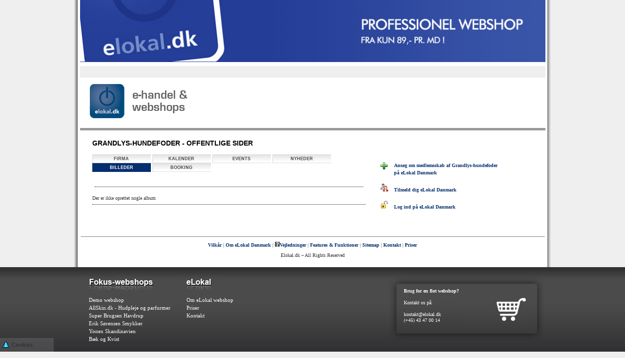

--- FILE ---
content_type: text/html; charset=utf-8
request_url: https://elokal.dk/wwwPublic/Club/Pictures/Default.aspx?clubid=5866
body_size: 33467
content:


<!DOCTYPE html PUBLIC "-//W3C//DTD XHTML 1.0 Transitional//EN" "http://www.w3.org/TR/xhtml1/DTD/xhtml1-transitional.dtd">
<html xmlns="http://www.w3.org/1999/xhtml">
<head id="ctl00_Header"><title>
	Grandlys-hundefoder - eLokal Danmark - OFFENTLIGE SIDER
</title><meta name="Generator" content="ClubPeople.Com" /><meta http-equiv="X-UA-Compatible" content="IE=10" /><meta http-equiv="Content-Type" content="text/html; charset=iso-8859-1" />
    <script src="/Scripts/clubpeople.js?v=2" type="text/javascript"></script>
    <script type="text/javascript" src="/Scripts/HelpText.js"></script>
    <script src="/Scripts/LeftMenu.js" type="text/javascript"></script>
    <meta name="robots" content="index, follow" />
<meta name="publisher" content="eLokal.dk" />
<meta name="description" content="eLokal - Professionel webshop fra kr. 89,- pr. md." />
<meta name="keywords" content="webshops, webshop, online webshop, online butik, webshop, webbutik, netbutik, webshop system, web butik, start webshop, e butik, webshop løsning, egen webshop, net butik, hurtig webshop, webshop program, webshop cms, køb webshop, professionel webshop" />
<meta name="copyright" content="Copyright ?, 2010 eLokal" />
<meta name="page-topic" content="webshops, webshop, online webshop, online butik, webshop, webbutik, netbutik, webshop system, web butik, start webshop, e butik, webshop løsning, egen webshop, net butik, hurtig webshop, webshop program, webshop cms, køb webshop, professionel webshop" />
<meta name="page-type" content="webshops, webshop, online webshop, online butik, webshop, webbutik, netbutik, webshop system, web butik, start webshop, e butik, webshop løsning, egen webshop, net butik, hurtig webshop, webshop program, webshop cms, køb webshop, professionel webshop" />
<meta name="SKYPE_TOOLBAR" content="SKYPE_TOOLBAR_PARSER_COMPATIBLE" />
<meta name="RATING" content="GENERAL" />

<meta name="google-site-verification" content="f3BKBWo_vybX50dV7WxdM37-MjoNk27Htr5zkXjCiyA" />
<link href="/Portals/eLokal/elokal.css" rel="stylesheet" type="text/css" />

<script async src="https://pagead2.googlesyndication.com/pagead/js/adsbygoogle.js"></script>
<script>
     (adsbygoogle = window.adsbygoogle || []).push({
          google_ad_client: "ca-pub-7085865956449441",
          enable_page_level_ads: true
     });
</script>
<link href="/wwwPublic/Club/styles.css" rel="stylesheet" type="text/css" />
<link href="AlbumList.css" rel="stylesheet" type="text/css" />
</head>
<body>
    <form name="aspnetForm" method="post" action="./Default.aspx?clubid=5866" id="aspnetForm">
<div>
<input type="hidden" name="ActualSessionPageID" id="ActualSessionPageID" value="" />
<input type="hidden" name="ctl00_ToolkitScriptManager1_HiddenField" id="ctl00_ToolkitScriptManager1_HiddenField" value="" />
<input type="hidden" name="__EVENTTARGET" id="__EVENTTARGET" value="" />
<input type="hidden" name="__EVENTARGUMENT" id="__EVENTARGUMENT" value="" />
<input type="hidden" name="__VIEWSTATEFIELDCOUNT" id="__VIEWSTATEFIELDCOUNT" value="2" />
<input type="hidden" name="__VIEWSTATE" id="__VIEWSTATE" value="/[base64]/[base64]/[base64]/[base64]/[base64]/[base64]/VHJhY2tJRD00MDkfCwICZGQCBg9kFgICAQ8WAh8MBRJBZERhdGFiYXNlTGluZUxpc3QWAgIBDw8WCB8DBRxBbGFybXN5c3RlbSB1ZGVuIGFib25uZW1lbnQgHwoFEkFkRGF0YWJhc2VMaW5lTGlzdB8JBR4vQWREYXRhYmFzZS9UcmFjay8/[base64]" />
<input type="hidden" name="__VIEWSTATE1" id="__VIEWSTATE1" value="MDAkTXVsdGlWaWV3TG9naW4PD2RmZBPiEmagTAlyNpOll44h6F69VTUW" />
</div>

<script type="text/javascript">
//<![CDATA[
var theForm = document.forms['aspnetForm'];
if (!theForm) {
    theForm = document.aspnetForm;
}
function __doPostBack(eventTarget, eventArgument) {
    if (!theForm.onsubmit || (theForm.onsubmit() != false)) {
        theForm.__EVENTTARGET.value = eventTarget;
        theForm.__EVENTARGUMENT.value = eventArgument;
        theForm.submit();
    }
}
//]]>
</script>


<script src="/WebResource.axd?d=511fvNyMrOe-i5YYZiiv_b9CErKKJE0NMl5mrMv23eYjNc7gnudt5jLX_b4AItOAZu7s_QeWBYRwIvqR6Uzjil_Mwsw1&amp;t=638901843720898773" type="text/javascript"></script>


<script src="/MasterPage/MasterPageScript.aspx" type="text/javascript"></script>
<script src="/ScriptResource.axd?d=rNJl-2P05icAvdVDr4JYkS9ZCeMr3mVkTihEUlmrdVBzEQIzAHRlm_szvIpgDI6FGi9BrrKNFdKPRbBaOEe2q2HTGPeaoAgY4CjGSnJcdXm4PwoDC7lTn2VOUq0asYIPiMrp3Q2&amp;t=ffffffffec54f2d7" type="text/javascript"></script>
<script src="/ScriptResource.axd?d=Zla5mgB5Mph_4Jy-7vx-jJke-g14RaQ9quVC2G6hk0CL3ChCspGwj6dYo7yde6dkmv75doFYaOhwpoHM_PAvbBpoJAEuziVPzKVR7cfkQrQVc1YGINvJ9LaCnv-TYdi1rFVZZA2&amp;t=ffffffffec54f2d7" type="text/javascript"></script>
<div>

	<input type="hidden" name="__VIEWSTATEGENERATOR" id="__VIEWSTATEGENERATOR" value="E751A463" />
</div>
    <script type="text/javascript">
//<![CDATA[
Sys.WebForms.PageRequestManager._initialize('ctl00$ToolkitScriptManager1', 'aspnetForm', ['tctl00$DeleteConfirmPopup1$UpdatePanelDeleteConfirmPopup',''], [], [], 90, 'ctl00');
//]]>
</script>


    
            <script type="text/javascript" src="/scripts/selectusers.js"></script>
        
            <script type="text/javascript" src="/scripts/clubpeople.js?v=2"></script>
        
            <script type="text/javascript" src="/scripts/selectusers.js?v=2"></script>
        
            <script type="text/javascript" src="../../../scripts/userprofilepopup.js"></script>
        
    
            <link type="text/css" rel="Stylesheet" href="/info/advertise/sponsorlink/sponsorlink.css" />
        
            <link type="text/css" rel="Stylesheet" href="../../../components/htmltextbox.css" />
        
            <link type="text/css" rel="Stylesheet" href="/components/selectusersstyles.aspx" />
        
            <link type="text/css" rel="Stylesheet" href="/components/selectusersstyles.aspx?v=2" />
        
            <link type="text/css" rel="Stylesheet" href="../../../components/userlinkandprofile.css" />
        

    <div class="wrapper wrapperFrameNoAds">
    <div id="ctl00_PanelWrapper" class="wrapper">
	
        
        <input type="hidden" name="ctl00$HFShowAd" id="ctl00_HFShowAd" value="true" />
        <div class="top_ad">
            <div style="height:5px;margin-left: 28px;">

<a href="http://shop.elokal.dk" target=_blank><img src="/Portals/eLokal/images/top-banner.jpg" width="953px"/></a>

</div>
            
        </div>
        <div id="ctl00_PanelHeader" class="header">
		
        
            
          
            
            
              <div class="topmenubar">
              <div class="topMenuLeft">
                <span id="ctl00_LabelUserName" class="loginname"></span>
                &nbsp;&nbsp; 
            
            </div>
            <div class="topmenu">
                
            </div>
            </div>
            
            <br />
            <br />
            

    
    
    <div class="eLokalLogo"><a href="/User/Home/"><img src="/Portals/eLokal/Images/logo_elokal.jpg" /></a></div>





    <div class="LokalavisenLogo">

    <iframe src="//www.facebook.com/plugins/like.php?href=http%3A%2F%2Felokal.dk&amp;width&amp;layout=button&amp;action=like&amp;show_faces=false&amp;share=true&amp;height=35" scrolling="no" frameborder="0" style="border:none; overflow:hidden; height:35px;" allowTransparency="true"></iframe>

    </div>
    
    
    
    
    
    
        
    <div style="clear:both; float:right; margin-right:15px; margin-top:10px";>
    
    
   
    </div>   
    
    
    <div style="clear:both"></div>
    
    <hr style="color:#999999;background-color:#999999;height:5px;border:none;" /> 
	

    <style type="text/css">
a.link{ position:fixed; width: 100px; background:url(/images/cookies/transparent.png) repeat 0 0;  padding:5px; bottom:0; left:0; color:#333; font-family:Verdana, Arial, Helvetica, sans-serif; font-size:11px; line-height:18px; text-decoration:none; }
a.link img{ float:left; padding-right:5px;}
.transperent-bg{ width:100%; height:100%; position:fixed; z-index:99999; background:url(/images/cookies/popup-transparent.png) repeat 0 0; left:0; top:0;}
.popup{ background:#fff; border-radius:8px; padding:15px; width:450px; height:420px; margin: 80px auto;}
.close{ float:right; width:32px;}
.tabs-box-main{width:100%; float:left; padding:0px; background:url(/images/cookies/gray-dot-bg.png) repeat-x 0 bottom; height:30px;}
.tabs-box-main h2{ margin:10px 0 5px 0; border:0px;}
.tabs-box-main p{margin:0 0 5px 0;}
.main-tabs-row{width:420px; float:left;border:1px solid #ccc;border-top:0;height:325px; padding:0px 15px;  overflow-y:auto; overflow-x:hidden; background:#eee;}
a.active-main{border:1px #ccc solid; padding:5px 15px 0 15px; height:23px; float:left; display:block; margin:0 10px 0 0px; border-bottom:1px #eee solid; font-size:12px; color:#000; border-radius:8px 8px 0 0 ; font-weight:bold; background:#eee; text-decoration:none;}
a.inactive-main{border:1px #ccc solid; padding:1px 15px 0 15px; height:22px; float:left; display:block; margin:5px 10px 0 0px; border-bottom:0px; font-size:12px; line-height:22px; color:#444; font-weight:bold; background:#fff;text-decoration:none;border-radius:8px 8px 0 0 ;}
.full-tabs-row{width:100%; float:left; margin:0px; padding:0px;}
.results-block{width:450px;   padding:0px; float:left; margin-top:10px;}
</style>
<script type="text/javascript">
function popupopen(id)
{
	document.getElementById('OpenPopup').style.display = ""	
}
function popupclose(id)
{
	document.getElementById('OpenPopup').style.display = "none"	
}
function main(obj) {
    var td = document.getElementById("mainmenu").getElementsByTagName("a");
    for (var i = 0; i < td.length; i++) {
        var id = td[i].id;
        id = id.replace("td", "tbl");
        if (td[i].id == obj.id) {
            td[i].className = "active-main";
            document.getElementById(id).style.display = ""; //active
        }
        else {
            td[i].className = "inactive-main";
            document.getElementById(id).style.display = "none"; //inactive
        }
    }
}
</script>
 <a class="link" onclick="popupopen()" title="Cookie info" href="#"><img src="/images/cookies/cookie-dark.png" />Cookies</a>
<div id="OpenPopup" style="display:none;" class="transperent-bg">
<div class="popup">
<h1 style=" width:800px;padding:0px; border:0px; margin:0px; float:left;">Cookies</h1>
<a class="close" onclick="popupclose()" title="luk" href="#"><img src="/images/cookies/close-button.png" /></a>
<div class="results-block">
<div id="mainmenu" class="tabs-box-main">
<a title="Information" id="td11" onclick="main(this);" href="#" class="active-main">Information</a>
                            
                </div>
          <div class="main-tabs-row">
               <div id="tbl11" class="full-tabs-row">
<br><h1> Information om cookies</h1></br>
<h2>Vi bruger cookies af hensyn til dig.</h2>
 <p>Cookies er små tekstfiler, som anvendes på denne hjemmeside til at få den til at fungere bedst muligt og til at indsamle statistik over hvordan sidens indhold benyttes af dig og andre besøgende.
.</p></br>
<h1> Cookies på denne hjemmeside </h1>			  
 <h2>1. Funktionelle cookies</h2>
<p>Funktionelle cookies sættes for at få hjemmesiden til at fungere, så den bliver god for dig at bruge. De funktionelle cookies opdeles i to kategorier:<br><br>
De nødvendige cookies bruges til at få en hjemmeside til at fungere, for eksempel ved at huske hvad du har i indkøbskurven, hvor langt du er nået med at udfylde en formular, huske adgangskode ved login eller lignende.<br><br>
Cookies til ekstra funktion og brugervenlighed bruges bl.a. til at gøre det muligt for en hjemmeside at huske de valg, du har taget herunder dine indtastede præferencer såsom sprog, region eller lignende. De funktionelle cookies er også dem der sættes for at du kan dele indhold på tværs af hjemmesider, fx på Facebook eller lignende.  
</p>
<h2>2. Webanalyse og optimering</h2>
<p>Vi bruger cookies til webanalyse. Disse cookies bruges til at samle statistik om, hvordan de besøgende bruger hjemmesiden. Ved at kigge på hvor de besøgende kommer fra, hvilke sider de ser og hvordan de bruger hjemmesidens indhold og funktioner, kan vi forbedre hjemmesiden derefter. Informationen der samles, bruges anonymt og som et værktøj for webteamet.</p>
<h2>3. Målrettet markedsføring og profilering</h2>
<p> Disse cookies kan bruges til udveksling af brugeroplysninger på tværs af hjemmesider/tjenester og oplysningerne kan tilfalde forskellige tredjeparter. Dermed kan tredjeparter bruge cookies til at profilere i bred forstand.</p>
<h2>Fravalg af cookies</h2>
<p>Hvis du nu eller i fremtiden ønsker at fravælge cookies, kan du gøre dette via dine browser indstillinger. Du kan blokere for cookies fra denne og andre hjemmesider ved at tilføje domænet under Internetindstillinger i din browser.
<a target="_blank" title="Læse mere om hvordan du fravælger cookies via din browser på; minecookies.org" href="https://minecookies.org/cookiehandtering">Læse mere om hvordan du fravælger cookies via din browser på minecookies.org</a></p>	
<h2>Hvad sker der, hvis jeg fravælger cookies?</h2>
<p>Hvis du fravælger cookies vha. dine browserindstillinger, vil dine bevægelser på hjemmesiden ikke blive registreret, når du klikker rundt. Du skal dog være opmærksom på, at ved at fravælge cookies vil du også automatisk fravælge en del af mange hjemmesiders funktionalitet og de vil derfor ikke fungere korrekt.</p>
<h2>Hvorfor fortæller vi dig om cookies?</h2>
<p>Vi informerer om cookies, fordi vi ligesom alle andre danske websites er forpligtet til at informere om dem i henhold til  
<a target="_blank" title="Bekendtgørelse om krav til information og samtykke ved lagring af og adgang til oplysninger i slutbrugeres terminaludstyr." href="https://www.retsinformation.dk/Forms/R0710.aspx?id=139279">”Bekendtgørelse om krav til information og samtykke ved lagring af og adgang til oplysninger i slutbrugeres terminaludstyr”</a></p> </div> </div> </div> </div> </div>
        
	</div>
        
      <div id="ctl00_pageBody" class="pageBody">
        
        
        <div id="ctl00_PanelBody1_space" class="body1_space">
		
        
	</div>
        <div id="ctl00_PanelBody2" class="body2wide">
		
            
            <div id="ctl00_UpdateProgress1" style="display:none;">
			
                    <div class="progress_popup">
                        <div class="progress_popup_div">
                            <img id="ctl00_ImageWait" src="../../../Images/Wait.gif" style="border-width:0px;" />
                        </div>
                    </div>
                
		</div>
            
            
                <h1>
                    Grandlys-hundefoder - OFFENTLIGE SIDER</h1>
            
            

  <div class="publicclubouter">
      <div class="publicclubinner" >
       
       
          
<br />
  <div id="ctl00_ContentPlaceHolder1_PageTop1_divClub" class="smallTab">
      <a id="ctl00_ContentPlaceHolder1_PageTop1_HyperLinkClub" href="/Public/Club/Grandlys-hundefoder/5866.aspx">Firma</a>
   </div>
          <div id="ctl00_ContentPlaceHolder1_PageTop1_divCalender" class="smallTab">
         <a id="ctl00_ContentPlaceHolder1_PageTop1_HyperLinkCalendar" href="/wwwPublic/Club/Calendar/Default.aspx?clubid=5866">Kalender</a>
   </div>
    <div id="ctl00_ContentPlaceHolder1_PageTop1_divEvents" class="smallTab">
         <a id="ctl00_ContentPlaceHolder1_PageTop1_HyperLinkEvents" href="/Public/Club/events/Grandlys-hundefoder/5866.aspx">Events</a>
   </div>
       <div id="ctl00_ContentPlaceHolder1_PageTop1_divNews" class="smallTab">
         <a id="ctl00_ContentPlaceHolder1_PageTop1_HyperLinkNews" href="/Public/Club/News/Grandlys-hundefoder/5866.aspx">Nyheder</a>
   </div>
   
   <div id="ctl00_ContentPlaceHolder1_PageTop1_divPictureAlbum" class="smallTabSelected">
         <a id="ctl00_ContentPlaceHolder1_PageTop1_HyperLinkPictureAlbum" href="/wwwPublic/Club/Pictures/Default.aspx?clubid=5866">Billeder</a>
   </div>
   <div id="ctl00_ContentPlaceHolder1_PageTop1_divBooking" class="smallTab">
         <a id="ctl00_ContentPlaceHolder1_PageTop1_HyperLinkBooking" href="/Public/Club/Booking/Grandlys-hundefoder/5866.aspx">Booking</a>
   </div>
   
    
    
   <div style="clear:both;"></div>
   
             <div style="clear:both;"></div>
             
<link href="/Clubs/ClubPictures/Pictures.css" rel="stylesheet" type="text/css" />

<div class="DivAlbumListContainer">
    <div class="DivAlbumListMenu">
        
        <span>            
            &nbsp;
            &nbsp;&nbsp;&nbsp;&nbsp;&nbsp; &nbsp; </span><hr />
    </div>
    <div class="DivAlbumList">
    <span id="ctl00_ContentPlaceHolder1_AlbumList1_lbNoAlbum">Der er ikke oprettet nogle album</span></div></div><div style="clear:both;"></div>
<div>
    <hr id="ctl00_ContentPlaceHolder1_AlbumList1_hrLine"></hr>
    <span class="newsNavigator">
        </span></div>
             <br />
        
        
          
          
<br />
<br />
<br />

      </div>
      <div style="float: right;" >
      





<br />
<div style="width:300px; float: left; ">

 <div class="Public_RightAd_1>
 <!-- Adform Direct Integrations -->
<!-- Tag for PanelRight A placement -->
<!-- Please refer to manual if you want to modify this tag -->

<script type="text/javascript" src="http://adx.adform.net/adx/?mid=75032"></script>
</div>
<br />
<a id="ctl00_ContentPlaceHolder1_PanelRight1_HyperLinkClubMembership" href="/User/NewUser/?applymemberclubid=5866">
<div style=" display:block; float: left; cursor:pointer; ">
<img src="/Images/Add16.png" alt="" />
&nbsp; &nbsp; 
</div>
<div style=" display:block; width: 250px;cursor:pointer; " >
    Ansøg om medlemsskab af Grandlys-hundefoder på eLokal Danmark
    </div>
    <br />
</a>
<a id="ctl00_ContentPlaceHolder1_PanelRight1_HyperLink2" href="\default.aspx">
<img src="/Images/applyformembership.gif" alt="" />&nbsp;  &nbsp; 
    Tilmeld dig eLokal Danmark
    <br /><br />
</a>
<a id="ctl00_ContentPlaceHolder1_PanelRight1_HyperLink3" href="\default.aspx">
<img src="/Images/logintoclubpeople.gif" alt="" />&nbsp;  &nbsp; Log ind på eLokal Danmark
    <br /><br />
</a>
<div class="Public_RightAd_2">
<!-- Adform Direct Integrations -->
<!-- Tag for PanelRight B placement -->
<!-- Please refer to manual if you want to modify this tag -->

<script type="text/javascript" src="http://adx.adform.net/adx/?mid=75033"></script>
</div>
<br />

</div>
<br />

      </div>
       
  </div>


        
	</div>
        
<div class="pageBodyClear"></div>
</div>

        



<div class="NewUserLeft">
    
          
          <!--

<div id="ctl00_ctl09_pAdDatabase">
		

    <div class="AdDatabaseBottomHr">
    </div>
     <div class="AdDatabaseBottomBox">
       
           <div class="AdDatabaseBottom">
                <div class="CreateShopHeading">Nyeste
                </div>
                <hr />
                
    <div id="ctl00_ctl09_AdDatabaseLineListNyeste_RepeaterLineList_ctl00_divListItem" class="AdDatabaseLineList">
        <a id="ctl00_ctl09_AdDatabaseLineListNyeste_RepeaterLineList_ctl00_HyperLinkAd" class="AdDatabaseLineList" href="/AdDatabase/Track/?TrackID=447" target="_blank">TIME-OUT</a>
    </div>

    <div id="ctl00_ctl09_AdDatabaseLineListNyeste_RepeaterLineList_ctl01_divListItem" class="AdDatabaseLineList">
        <a id="ctl00_ctl09_AdDatabaseLineListNyeste_RepeaterLineList_ctl01_HyperLinkAd" class="AdDatabaseLineList" href="/AdDatabase/Track/?TrackID=445" target="_blank">Livseleksir på flasker</a>
    </div>

    <div id="ctl00_ctl09_AdDatabaseLineListNyeste_RepeaterLineList_ctl02_divListItem" class="AdDatabaseLineList">
        <a id="ctl00_ctl09_AdDatabaseLineListNyeste_RepeaterLineList_ctl02_HyperLinkAd" class="AdDatabaseLineList" href="/AdDatabase/Track/?TrackID=424" target="_blank">Sannes Butik alternative netbutik</a>
    </div>

    <div id="ctl00_ctl09_AdDatabaseLineListNyeste_RepeaterLineList_ctl03_divListItem" class="AdDatabaseLineList">
        <a id="ctl00_ctl09_AdDatabaseLineListNyeste_RepeaterLineList_ctl03_HyperLinkAd" class="AdDatabaseLineList" href="/AdDatabase/Track/?TrackID=418" target="_blank">Butik-Lill smykker på nettet</a>
    </div>

    <div id="ctl00_ctl09_AdDatabaseLineListNyeste_RepeaterLineList_ctl04_divListItem" class="AdDatabaseLineList">
        <a id="ctl00_ctl09_AdDatabaseLineListNyeste_RepeaterLineList_ctl04_HyperLinkAd" class="AdDatabaseLineList" href="/AdDatabase/Track/?TrackID=412" target="_blank">Street DIVA Clinique</a>
    </div>

    <div id="ctl00_ctl09_AdDatabaseLineListNyeste_RepeaterLineList_ctl05_divListItem" class="AdDatabaseLineList">
        <a id="ctl00_ctl09_AdDatabaseLineListNyeste_RepeaterLineList_ctl05_HyperLinkAd" class="AdDatabaseLineList" href="/AdDatabase/Track/?TrackID=409" target="_blank">Smykker af høj kvalitet</a>
    </div>

    <div id="ctl00_ctl09_AdDatabaseLineListNyeste_RepeaterLineList_ctl06_divListItem" class="AdDatabaseLineList">
        <a id="ctl00_ctl09_AdDatabaseLineListNyeste_RepeaterLineList_ctl06_HyperLinkAd" class="AdDatabaseLineList" href="/AdDatabase/Track/?TrackID=387" target="_blank">Alarmsystem uden abonnement </a>
    </div>

    <div id="ctl00_ctl09_AdDatabaseLineListNyeste_RepeaterLineList_ctl07_divListItem" class="AdDatabaseLineList">
        <a id="ctl00_ctl09_AdDatabaseLineListNyeste_RepeaterLineList_ctl07_HyperLinkAd" class="AdDatabaseLineList" href="/AdDatabase/Track/?TrackID=350" target="_blank">Ure - Billige ure hos Uniwatches</a>
    </div>

<div id="ctl00_ctl09_AdDatabaseLineListNyeste_DDD"></div>
      	    </div>  
      	    
      	    <div class="AdDatabaseBottom">
                <div class="CreateShopHeading">Mest populære</div>
                <hr />
                
<div id="ctl00_ctl09_AdDatabaseLineListTop5_DDD"></div>
      	    </div>  
      	    
      	    <div class="AdDatabaseBottom">
                <div class="CreateShopHeading">Fokus</div>
                <hr />
                
<div id="ctl00_ctl09_AdDatabaseLineListFokus_DDD"></div>
      	    </div>  
        </div>
    
	</div>

    -->
</div>



        
    
 







        <div id="ctl00_PanelFooter" class="footer">
		
            <a id="ctl00_ctl07_DefaultBottomMenu1_HyperLinkTermsOfUse" href="/Info/TermsOfUse/">Vilkår</a>
| <a id="ctl00_ctl07_DefaultBottomMenu1_HyperLinkAbout" href="/Info/About/">Om eLokal Danmark</a>
| <a href="/Info/Guide/Help/"><img src="/images/help2.jpg" />Vejledninger</a>
| <a id="ctl00_ctl07_DefaultBottomMenu1_HyperLinkFeatures" href="/Info/Features/">Features & Funktioner</a>
| <a id="ctl00_ctl07_DefaultBottomMenu1_HyperLinkSiteMap" href="/info/Sitemap">Sitemap</a>
| <a id="ctl00_ctl07_DefaultBottomMenu1_HyperLinkContact" href="/contact/">Kontakt</a>

| <a href="http://shop.elokal.dk" target=_blank>Priser</a>

 
            <p>
                Elokal.dk ~ All Rights Reserved</p>
        
	</div>
        <div id="ctl00_PanelFooter2" class="footer2">
		
            &nbsp;
        
	</div>
    
</div>
    </div>

    
<div class="bund_indhold">


         <div class="bund_center">
                    <div class="bund_ad">
                        <div class="bund_ad_indhold">
                            <div class="bund_ad_indhold_left">
                            <b>Brug for en flot webshop?</b><br /><br />
                            Kontakt os på: <br /><br />
                            kontakt@elokal.dk<br />
                            (+45) 43 47 00 14
                            </div>
                            <div class="bund_ad_indhold_right">
                                <img src="/Portals/eLokal/images/basket_white.png" />
                            </div>
                         </div>
                    
                    </div>
                    <div class="bund_billede">
                        <div class="bund_billede_FokusWebshops"></div>
                        <div class="bund_billede_eLokal"></div>
                    
                    </div>
                    <div class="bund_tekst2">
                         
                         <a href="http://www.elokal.dk/Shop/?shopid=1" target=_blank>
                         Demo webshop</a><br />
                         
                         <a href="https://www.allskin.dk" target=_blank>
                         AllSkin.dk - Hudpleje og parfurmer</a><br />
                         
                         <a href="http://shop.superbrugsenhavdrup.dk" target=_blank>
                         Super Brugsen Havdrup</a><br />
                         
                         <a href="http://www.eriksoerensen-smykker.dk" target=_blank>
                         Erik Sørensen Smykker</a><br />
                         
                         <a href="http://shop.yonex.dk" target=_blank>
                         Yonex Skandinavien</a><br />
                         
                         <a href="http://houseofbk.com" target=_blank>
                         Bæk og Kvist</a><br />
                         
                        </div>
                    <div class="bund_tekst1">
                         <a href="http://www.elokal.dk/Info/Shop/" target=_blank>Om eLokal webshop</a><br />
                         <a href="http://shop.elokal.dk" target=_blank>Priser</a><br />
                         <a href="http://www.elokal.dk/Contact/" target=_blank>Kontakt</a><br />

                        </div>
                    
             <div class="clear">
             </div>
         </div>

        <br />

    </div>
    
   <br>
<div class="ad_belowpage">   
<center>
<!-- Adform Direct Integrations -->
<!-- Tag for Shop BelowPage placement -->
<!-- Please refer to manual if you want to modify this tag -->

<script type="text/javascript" src="http://adx.adform.net/adx/?mid=75234"></script>
</center>
</div>
    
    <span id="ctl00_DeleteConfirmPopup1_UpdatePanelDeleteConfirmPopup">
<div class="DisabledBackground" id="GrayBackground"></div>
<div style="position: fixed; width:100%; z-index:10; top:0;">
<div class="warningbox" id="DeleteConfirmPopupDiv" style="margin:250px auto 0px auto;position:static;">

<div id="DeleteConfirmPopupText">Delete item?</div>
<br />
<input name="ctl00$DeleteConfirmPopup1$ctl01" type="button" class="button" onclick="DeleteConfirmPopupSubmit();" value="Ja" /> <input name="ctl00$DeleteConfirmPopup1$ctl02" type="button" onclick="DeleteConfirmPopupCancel()" class="button" value="Nej" /> 
</div>
</div>
</span>
<script type="text/javascript">

    var DeleteConfirmPopupSender = null;

    function ShowDeleteConfirm(sender, msg) {
        if (DeleteConfirmPopupSender == null || DeleteConfirmPopupSender.id != sender.id) {
            DeleteConfirmPopupSender = sender;

            var msgDiv = cp_GetElement("DeleteConfirmPopupDiv");

            msgDiv.style.top = 300- 100/2;
            msgDiv.style.left = 450;
            
            cp_GetElement("DeleteConfirmPopupText").innerHTML = msg;
            cp_ShowHide("GrayBackground", true);
            cp_ShowHide("DeleteConfirmPopupDiv", true);
            return false;
        }
        else {
            cp_ShowHide("GrayBackground", false);
            cp_ShowHide("DeleteConfirmPopupDiv", false);
            DeleteConfirmPopupSender = null;
            return true;
        }
    }

    function DeleteConfirmPopupSubmit() {
        DeleteConfirmPopupSender.click();
    }

    function DeleteConfirmPopupCancel() {
        cp_ShowHide("GrayBackground", false);
        cp_ShowHide("DeleteConfirmPopupDiv", false);
        DeleteConfirmPopupSender = null;
    }
    
      
</script>
    
    

<script type="text/javascript">
//<![CDATA[
(function() {var fn = function() {$get("ctl00_ToolkitScriptManager1_HiddenField").value = '';Sys.Application.remove_init(fn);};Sys.Application.add_init(fn);})();Sys.Application.add_init(function() {
    $create(Sys.UI._UpdateProgress, {"associatedUpdatePanelId":null,"displayAfter":100,"dynamicLayout":true}, null, null, $get("ctl00_UpdateProgress1"));
});
//]]>
</script>
</form>
</body>
</html>

--- FILE ---
content_type: text/html; charset=utf-8
request_url: https://www.google.com/recaptcha/api2/aframe
body_size: 268
content:
<!DOCTYPE HTML><html><head><meta http-equiv="content-type" content="text/html; charset=UTF-8"></head><body><script nonce="CCXuRYLN5wdkdEyzcgOEbw">/** Anti-fraud and anti-abuse applications only. See google.com/recaptcha */ try{var clients={'sodar':'https://pagead2.googlesyndication.com/pagead/sodar?'};window.addEventListener("message",function(a){try{if(a.source===window.parent){var b=JSON.parse(a.data);var c=clients[b['id']];if(c){var d=document.createElement('img');d.src=c+b['params']+'&rc='+(localStorage.getItem("rc::a")?sessionStorage.getItem("rc::b"):"");window.document.body.appendChild(d);sessionStorage.setItem("rc::e",parseInt(sessionStorage.getItem("rc::e")||0)+1);localStorage.setItem("rc::h",'1769757669446');}}}catch(b){}});window.parent.postMessage("_grecaptcha_ready", "*");}catch(b){}</script></body></html>

--- FILE ---
content_type: text/css
request_url: https://elokal.dk/Portals/eLokal/elokal.css
body_size: 32679
content:
/* -------------------------------------------------------------
   eLokal CLASSES
   ------------------------------------------------------------ */
.eLokalLogo
{
	float:left; 
	margin-left:20px; 
	margin-top: 15px;
	margin-bottom:5px;
}

.LokalavisenLogo
{
	float:right; 
	margin-right:15px; 
	margin-top:15px;
	width: 140px;
}

.ad_belowpage
{
	display: none;
}

div.topnavholder{
	border-top:2px solid #fff;
	width: 953px;
	height: 24px;
	float:left;
	background: url(http://lokalavisen.dk/grafikk/menu_bg.gif) repeat-x #042E6E;
	z-index:2;
}

ul.topnav {
	list-style: none;
	padding: 0;
	margin: 0;	
	font-family: arial, helvetica, sans-serif;
	font-size: 11px;
	z-index:200;
}
ul.topnav.left{float: left;}
ul.topnav.right{float: right;}
ul.topnav.left li a{border-right:1px solid #042E6E;}
ul.topnav.right li a{border-left:1px solid #042E6E;}

ul.topnav li {
	float: left;
	margin: 0;
	padding: 0;
	position: relative; /*--Declare X and Y axis base for sub navigation--*/
	z-index:200;
}
ul.topnav li a{
	padding:5px 5px;
	color: #fff;
	display: block;
	text-decoration: none;
	float: left;
	text-transform: uppercase; font-weight: bold;
}
ul.topnav li a:hover, ul.topnav li #current{
	/*background: url(topnav_hover.gif) no-repeat center top;*/
	background-color:#042E6E
}
/*ul.topnav li span.a-aa { /*--Drop down trigger styles--* /
	width: 17px;
	height: 35px;
	background: url(Pil_A_AA.png) no-repeat center top;
}*/

ul.topnav li span.subhover {/*background-position: center bottom; */cursor: pointer;} /*--Hover effect for trigger--*/


ul.topnav li ul.subnav, ul.topnav.right li ul.subnavbig {
	z-index:200; 
	list-style: none;
	position: absolute; /*--Important - Keeps subnav from affecting main navigation flow--*/
	top: 23px;
	background: #333;
	margin: 0; padding: 0;
	display: none;
	width: 170px;
	border: 1px solid #111;
}

ul.topnav.left li ul.subnav {left: 0; float:left; }
ul.topnav.right li ul.subnav {right: 0; float:right;}
ul.topnav.right li ul.subnavbig{width:970px;right: 0; float:right;}

ul.topnav li ul.subnav li{
z-index:200; 
position: relative;
	margin: 0; padding: 0;
	border-top: 1px solid #252525; /*--Create bevel effect--*/
	border-bottom: 1px solid #444; /*--Create bevel effect--*/
	clear: both;
	width: 170px;
}

.loginleft
{

		margin: 20px 0 0 0px;
		padding: 15px 0 0 15px;
		height: 270px;
		background-image: url("/Portals/eLokal/Images/bg_frontpage_left.jpg");
		background-repeat: no-repeat;
		color: #FFFFFF;
}	

.loginleft a:link, .loginleft a:visited, .loginleft a.normalLink:link, .loginleft a.normalLink:visited
{

		color: #FFFFFF;
}	

.CreateShopHeading 
{
	margin: 0 0 10px 0;
	color: #FFFFFF; 
	font: bold 16px Arial; 
	text-transform: uppercase;
	
}

.bund_indhold
{

    height: 175px;
    background-image: url("/Shop/images/bund.jpg");
    background-repeat: repeat-x;
    font-size: x-small;
    color: #FFFFFF;
    text-align: left;
    margin:0 auto;
    padding:0; 
}

.bund_indhold a:link, .bund_indhold a:visited, .bund_indhold a.normalLink:link, .bund_indhold a.normalLink:visited
{
    color: #FFFFFF;
    font-weight: normal;
}

.bund_center
{
    text-align: left;
	margin:0 auto;
	padding:0 0 0 0;
    width: 950px;
    height: 50%;
    text-align: left;
}

.bund_billede
{
	width: 532px;
	height: 59px;
	float: left;
}

.bund_billede_FokusWebshops
{
	width: 200px;
	height: 59px;
	background-image: url( "/Shop/images/bund_billede_FokusWebshops.jpg" );
	background-repeat: no-repeat;
	background-position: left;
	float: left;
}

.bund_billede_eLokal
{
	width: 89px;
	height: 59px;
	background-image: url( "/Shop/images/bund_billede_eLokal.jpg" );
	background-repeat: no-repeat;
	background-position: left;
	float: left;
}


.bund_ad
{
    width: 318px;
    height: 134px;
    background-image: url("/Portals/eLokal/images/belowpage_ad_background.png");
    background-repeat: no-repeat;
    background-position: right;
    float: right;
    padding: 35px 0 0 0;
    
}

.bund_ad_indhold_left
{
	float: left;
	width: 190px;
	line-height: 12px;
}

.bund_ad_indhold_right
{

    float: left;
    margin: 20px 0 0 0;
}

.bund_ad_indhold
{

    padding: 8px 25px 8px 30px;
    width: 250px;
}

.bund_tekst1
{
    width: 137px;
    text-align: left;
    vertical-align: top;
    float: left;
	line-height: 16px;
    font-size: 11px;
}

.bund_tekst2
{
    width: 200px;
    margin: 0 0 0 17px;
    text-align: left;
    vertical-align: top;
    float: left;
	line-height: 16px;
	font-size: 11px;
}


.NewsletterList
{
	float: left; 
	width: 900px;

}

.NewsletterList img
{
	margin: 0 15px 20px 0;
}

/* -------------------------------------------------------------
   STANDARD CLASSES - this section defines standard html classes
   ------------------------------------------------------------ */
html { height: 100%;}
	
body
{
    background: #efefef;
    min-height: 100%;
    height: auto;
    height: 100%;
    color: #333; /*defines the general text color for the entire site */
    font-family: Verdana, Georgia, "Times New Roman" , "Times serif"; /*defines the general font family for the entire site */
    font-size: 10px;
    text-align: left;
    margin:0 auto;
    padding:0;    
}

.bodyEmptyPage
{
	background: #ffffff url(/images/blank.png) repeat-x;
	height: 100%;
    color: #333; /*defines the general text color for the entire site */
    font-family: Verdana, Georgia, "Times New Roman" , "Times serif"; /*defines the general font family for the entire site */
    font-size: 10px;
    text-align: left;
    margin:0 auto;
    padding:0; 
}

a:link, a:visited, a.normalLink:link, a.normalLink:visited {
	color: #052e6e;
	font-weight: bold;
	text-decoration: none;
	}
	
a:hover, a.normalLink:hover {
	text-decoration: underline; }

h1 { color: #000000; font: bold 14px Arial; margin: 0 0 0 0; text-transform: uppercase;}
h2 { color: #626262; font: bold 13px Arial; margin: 0 0 0 0;}
h3 { color: #626262; font: bold 12px Arial; margin: 0 0 0 0;}	
h4 { color: #484848; font: bold 13px Arial;
    border: 0px solid #666; padding: 4px 2px 2px 2px; margin: 0px 0 10px 0; height: 19px;
	background-image: url("/Images/h4background.jpg")}
h4 img {margin: 0 5px 0 5px; }	
h5 { color: #000000; font: bold 13px Arial; margin: 0 0 8px 0; text-transform: uppercase;}
h6 { color: #000000; font: bold 12px Arial; margin: 0 0 0 0; text-transform: uppercase;}	
hr { border: 1px dotted #000000; border-style: none none dotted;}
img { border: none;}
li { font-size: 100%;}
p { font-size: 100%;}
ol { list-style-type: decimal;}
ul { color:#626262;}
table, tr, td { border-collapse: collapse;} /* collapses any borders from any html tables */

/* --------------------- 
   END Standard Classes 
/* --------------------- */


/* -------------------- 
   LAYOUT Information
   -------------------- */
.wrapper { 
	width: 989px;
	text-align: left;
	margin:0 auto;
	padding:0 0 0 0;
	background: url('/Portals/eLokal/Images/bg_main.png') repeat-y;
	

}
.wrapperpopup { 
	width: auto;
	text-align: left;
	margin: 0 0 0 0;
	padding:0 0 0 0;
	background: #FFFFFF;
}

.header
{
    margin: 130px 0 0 18px;
    
    width: 953px;
    height: 140px;
    background: #FFFFFF url(/Portals/eLokal/Images/elokal_header.jpg);
    
    background-repeat: repeat-x;
}

.headerLogo
{
	margin: 15px 0px 0px 30px;
	cursor:pointer;	    
 }

.body0a
{
    /* FRONT PAGE before login - Right section*/
    float: left;
    width: 220px;
    height: 254px;
    line-height: 1.5em;
    padding: 15px;
    margin: 20px 0px 30px 12px;
	background-image: url("/Portals/eLokal/Images/bg_frontpage_right.jpg");
	background-repeat: no-repeat;
    display:inline;
    color: #FFFFFF;
}

.body0a a:link, .body0a a:visited, .body0a a.normalLink:link, .body0a a.normalLink:visited
{

		color: #FFFFFF;
}	

.body0a h1
{
	color: #FFFFFF;
}

#body0b { /* FRONT PAGE before login - Middle section*/
	float: left;
	width: 418px;
	height: 275px;
	background-image: url("/Portals/eLokal/Images/bg_frontpage_middle.jpg");
	background-repeat: no-repeat;
	padding: 0 5px 5px 0;
	margin: 20px 1px 30px 12px; 
	display:inline;
	text-align:center;
}

.body0b a:link, .body0b a:visited, .body0b a.normalLink:link, .body0b a.normalLink:visited
{

		color: #FFFFFF;
}	

.body1 { /* Left section  */
	float: left;
	width: 225px;
	padding: 5px; 
	margin: 5px 5px 0 20px; 
	overflow:visible;
	display:inline;
}

.body1_space { /* Left section  */
	float: left;
	width: 10px;
	padding: 0 0 0 0; 
	margin: 10px 0 0 28px; 
	overflow:hidden;
	display:inline;
}

.body2, .body2wide { /* Main section */
	float: left;
	line-height: 1.5em;
	padding: 0 0 0 0; 
	margin: 10px 0px 0px 5px;
	display:inline;
}
.body2
{
	width: 695px;
/*	background-color: #ffffff;*/
	display:inline;
}
.body2wide
{
	width: 698px;
	background-color: #ffffff;
	display:inline;
}
.body3 { /* Right (ad's) section */
	float: left;
	width: 120px;
	padding: 0 0 0 0; 
	margin: 10px 0px 0px 10px;
	background-color: #FFFFFF;
	display:inline;
}

.top_ad
{
    
    margin: 0px 0 0 -10px;
}

.pagefooter
{
	
		color: #333;
	font-size: 100%;
	text-align: center;
	padding: 10px 0 0 0;
	margin: 0px 20px;
	clear: both;
	}

.footer {
	color: #333;
	font-size: 100%;
	text-align: center;
	padding: 10px 0 0 0;
	margin: 0px 20px;
	clear: both;
	border-top: 1px dotted #000000; 
}

.footer p {
	color: #333;
	font-size: 100%; 
	margin: 10px 10px 0 10px; 
}
	
.footer a:link, .footer a:visited {
    color: #052e6e;
    text-decoration: none; 
}

.footer a:hover {
    text-decoration: underline; }

.footer2 {

	height: 19px;
	width: 989px;
	clear:both;

}

#navigation {
	color: #333;
	font-size: 100%;
	text-align: center;
	padding: 0 0 20px 0;
	border-bottom: 1px solid #999; }

#navigation a:link, #navigation a:visited { text-decoration: none; font-weight: bold; }
#navigation a:hover{ text-decoration: underline; font-weight: bold; }

.loginname /* Login-name top left corner - after login */
{
    color: #052e6e; 
    font: bold 11px Arial;
    display:block;
    float:left;
	padding: 0 0 0 0; 
	margin: 6px 0 0 8px; 
}

.topMenuLeft
{
	display:block;
    float:left;
	padding: 0 0 0 0; 
	width: 300px;
	color: #FFFFFF; 
}
/* -------------------- 
   Quick Links
   -------------------- */	
.QuickLinks
{
	margin-top:15px;
	padding-top:15px;
	overflow:hidden;
	border-top: solid 1px Silver;
	color:Black;
	clear:both;	
}
.QuckButtons
{
	background-color:#f3f3f3;
	height: 25px;
	margin-bottom: 10px;
	padding: 7px 0px 0px 15px;
	clear:both;
}
a.QuickHref
{
	color: black;
}
a.QuickHref:hover
{
	color: #052e6e;	
}
/* -------------------- 
   Add contact / administrator
   -------------------- */	
.linkButtonAdd
{
    font-size: 10px;    
}
/* -------------------- 
   END Layout Information
   -------------------- */	
	
/* -------------------------------------------
	TOP MENU SECTION - For Advanced Users Only
	------------------------------------------- */
.topmenu
{
    color: #052e6e; 
    font: bold 11px Arial;
    display:inline;
    float:right;
	padding: 0 0 0 0; 
	margin: 6px 10px 0 28px; 
    text-transform: uppercase;
    width:auto;
}


.topmenu li { display:inline; margin:0; padding:0; }

.topmenu a span { float:left; display:inline; padding: 0 0 0 20px; color:#052e6e; cursor: pointer;}

.topmenu a:hover span { text-decoration:underline; }

.topmenulogout
{
    color: #052e6e; 
    font: bold 11px Arial;
    display:block;
    float:left;
	padding: 0 0 0 0; 
	margin: 0 0 0 28px; 
    text-transform: uppercase;
    width:auto;
}


.topmenulogout li { display:inline; margin:0; padding:0; }

.topmenulogout a span { float:right; display:block; padding: 0 0 0 20px; color:#052e6e; cursor: pointer;}

.topmenulogout a:hover span { text-decoration:underline; }

.topmenubookmark
{
    color: #052e6e; 
    font: bold 11px Arial;
    float:right;
	padding: 0 0 0 0; 
	margin: -2px 0 0 28px; 
    text-transform: uppercase;
    width:auto;
}


.topmenubookmark li { display:inline; margin:0; padding:0; }

.topmenubookmark a span { float:right; display:block; padding: 0 0 0 20px; color:#052e6e; cursor: pointer;}

.topmenubookmark a:hover span { text-decoration:underline; }

a.topmenSwitch
{
	 color: #052e6e; 
	 font: bold 11px Arial;
	 text-transform: uppercase;
}



/* -------------------------------------------
	LEFT MENU SECTION - For Advanced Users Only
	------------------------------------------- */
.lmenu { overflow:hidden; float:left; margin: 0 0 0 -0; background: transparent; font-size:100%; line-height:normal; position: relative; clear:both; }
html>body .lmenu { margin: 0 0 0 0;}
.lmenu a , .lmenu a:visited
{
	float: left;
	margin: 0;
	padding: 0 0 0 0;
	color: #565656;
	text-decoration: none;
	font-size: 10px;
	font-family: Tahoma, 'Times New Roman' , Times, serif;
	line-height: 20px;
	vertical-align:middle;
}
.lmenu a:hover {background-position: 0% 0; text-decoration: underline; color:#052e6e;}
.lmenu .current, .lmenu a:visited.current {color:#052e6e; font-weight: bold; text-decoration:underline; font-size:13px;}
.lmenu img { border-width: 0; margin:2px 5px 0 0; padding:0; float:left; }
.lmenu .lmparent, .lmenu .lmchild, .lmenu .lmitem {display:block; clear:both; }
.lmenu .lmchild {margin: 0;padding: 0 0 0 10px; display:none;}
.lmenu .lmitem {margin: 0;padding: 0 0 0 14px;}

/* ---------------------
   END Left Menu Section
	--------------------- */

/* ---------------------- 
   Login Form
	---------------------- */



.loginlabel, .logintextbox
{
    font-size: small;
    width: 85%;
    margin: 0 10px 0 10px;
}

.logintextbox
{
    border: 1px solid #999999;
    margin: 0 0 5px 0;
    background-color: #FFFFFF;
    
}

.loginlabel 
{
	margin: 10px 10px 0 0px;
	font-weight:bold;
	text-align: left;
	color: #FFFFFF;
	
}

.loginbutton
{
    padding: 0 0 0 0;
    margin: 7px 0 10px 2px;
    border: 1px solid #4292cf;
    width: 75px;
    height: 21px;
    cursor: pointer;
    background-image: url( "/Images/buttonbackground.jpg" );
    font-family: Arial;
    font-size: 11px;
    font-weight: bold;
    color: #FFFFFF;
    background-color: #CCCCCC;
    display: block;
}

.loginsignup
{
    padding: 0 0 0 0;
    margin: 5px 15px 15px 0px;
    border: 1px solid #4292cf;
    width: 125px;
    height: 25px;
    cursor: pointer;
    background-image: url(   "/Images/buttonbackground.jpg" );
    font-family: Arial;
    font-size: 11px;
    font-weight: bold;
    color: #FFFFFF;
    background-color: #CCCCCC;
}



.AgreeWithTerms
{
	font-size: 9px;	
}


/* ---------------------- 
   User inputs - USE THIS CLASS FOR STANDARD USER INPUTS
	---------------------- */

.textbox 
{
    border: 1px solid #999999;
    margin-bottom: 5px;
    background-color: #FFFFFF;
    width: 250px;     
}
.textboxSmall
{
    border: 1px solid #999999;
    margin-bottom: 5px;
    background-color: #FFFFFF;
    width: 80px;     
}

.textboxMultiLine
{
    border: 1px solid #999999;
    margin-bottom: 5px;
    background-color: #FFFFFF;
    width: 350px;     
    height: 100px;
}

.selectbox
{
    border: 1px solid #999999;
    margin-bottom: 5px;
    background-color: #FFFFFF;     
}

.button
{
    border: 1px solid #999999;
    margin-bottom: 5px;
    background-color: #FFFFFF; 
    background-image: url( "/Images/tabletopbackground.jpg" );
    width: 75px;
    cursor: pointer;
}

.PulicRightBackbutton
{
	float:right;
	width:500px;
	display:block;
    text-align:right;
}

.leftLabel
{ 
	width: 80px;
	display: block;	
	float:left;
	font-weight: bold; 
}

.rightLabel
{
	width: 300px;
	display: block;	
}

.TableVieweLeft { 
	float: left;
	display:block;
	width: 280px;
	padding: 0px 0px; 
	margin: 0px 0 0 0px;
	/*color:Blue;*/

}

.googlesearchbutton
{
    padding: 0 0 0 0;
    border: 1px solid #546610;
    width: auto;
    height: 22px;
    cursor: pointer;
    background-image: url(   "/Images/searchbackground.jpg" );
    font-family: Arial;
    font-size: 11px;
    font-weight: bold;
    color: #FFFFFF;
    background-color: #FFFFFF;
}

.googlesearch
{
     background-color: #FFFFFF;
}
.internsearchbutton
{
    padding: 0 0 0 0;
    width: 22px;
    height: 22px;
    margin: 0 0 0 5px;
    vertical-align: top;
}
.internsearchtextbox
{
	width: 150px;
	height: 18px;
	margin: 0 0 0 0;
	vertical-align: top;
	border: 1px solid #999999;
}
.internsearchlabel
{
	margin-right: 5px;
	font: bold 13px Arial;
	color: #666666; 
	line-height: 24px;
	vertical-align: middle;
}
.internsearch
{
     /*float:right; */
     /*margin-right:25px; */
     /*margin-top:20px;*/
     margin: 0;
     height:auto;
     width:auto; /*175px;*/
     /*height:23px;*/
     padding:0;
}

/* ---------------------- 
   END User inputs
	---------------------- */

/* ---------------------- 
   Warnings before delete items
	---------------------- */
.warningbox
{
    background-color: #FFFFFF;
    border: 2px solid #999999;
    padding: 5px 5px 5px 5px;
    color: #000000;
    font: bold 14px Arial;
    text-transform: uppercase;
    display: none;
    position: absolute;
    width: 400px;
    height: 100px;
    z-index: 100;
    line-height: 30px;
}

/* ---------------------- 
   Help Texts
	---------------------- */
.helpText
{
	display:none;
	position: relative; 
	border: solid 1px #CCCCCC; 
	width:95%; 
	background-color:White;
	padding: 5px;
	margin-top: 2px;
	margin-bottom: 10px;
}

/* ---------------------- 
   Message box in master page
	---------------------- */
.messagebox
{
	background-color: #fdfdfd;
	border: 1px solid #999999;
	overflow:hidden;
	width: 100%;
	height: auto;
	padding: 5px 5px 5px 5px;
	margin: 10px 0 15px 0;
	font-size: 150%;
}
/* ---------------------- 
   Progress popup in master page
	---------------------- */
.progress_popup
{
	padding: 0;
	margin:0;
	float:left;
	width:auto;
	height:auto;
}

.progress_popup_div
{
	background-color: #fdfdfd;
	border: 1px solid #999999;
	text-align:center;
	padding:60px 0 0 0;
	height: 100px;
	z-index: 500;
	text-align:center;
	display:block;
	font-size: 250%;
	line-height: 30px;
	position: absolute;
    top : expression( (100 + ( ignoreMe3  = document.documentElement.scrollTop  ? document.documentElement.scrollTop  : document.body.scrollTop  ) ) + 'px' );
    left: expression( ( ( ignoreMe1 = document.documentElement.scrollLeft ? document.documentElement.scrollLeft : document.body.scrollLeft  ) + (( ignoreMe2 = document.documentElement.clientWidth  ? document.documentElement.clientWidth  : document.body.clientWidth )*20/100) )+ 'px' );
    width :  expression( (( ignoreMe4 = document.documentElement.clientWidth  ? document.documentElement.clientWidth  : document.body.clientWidth )*60/100) + 'px' );
	margin: 0;
}
.progress_popup > .progress_popup_div
{
	position:fixed;
	top:100px;
	left:0;
	width: 60%;
	margin: 0 0 0 20%;
}
/* ---------------------- 
   Largetab's
	---------------------- */
.smallTab, .smallTabSelected
{
    margin: 0 3px 0 0;
    border-width: 0px;
    width: 120px;
    height: 18px;
    float: left;
    text-align: center;
    text-transform: uppercase;
    font-size: 90%;
    line-height: 18px;
    font-family: Arial;
}	
	
	
.LargeTab, .LargeTabSelected
{
    margin: 0 3px 0 0;
    border-width: 0px;
    width: 135px;
    height: 18px;
    float: left;
    text-align: center;
    text-transform: uppercase;
    font-size: 90%;
    line-height: 18px;
    font-family: Arial;
}
.LargeTab, .smallTab
{
	background-image: url(/Images/tab_off.jpg );
}
.LargeTabSelected, .smallTabSelected
{
	background-color: #052e6e;
	color:#FFFFFF;
}
.LargeTab a, .smallTab a
{
	color:#4b4b4b;
	width:100%;
	height:100%;
	display:block;
}

.LargeTabSelected a, .smallTabSelected a
{
	color:#FFFFFF;
	width:100%;
	height:100%;
	display:block;
}

.LargeTab a:hover, .smallTab a:hover
{
	background-color: #052e6e;
	color:#FFFFFF;
	text-decoration: none;
}
.LargeTabSelected a, .smallTabSelected a
{
	font-weight:bold;
}
.LargeTabSelected a:hover, .smallTabSelected a:hover
{
	text-decoration: none;
}
.LargeTabPage
{
	border-width: 0px;
	padding: 5px 5px 5px 5px;
	height: auto;
	width:558px;
	text-align:left;
	margin: 0 0 0 0;
}
/* ---------------------- 
   Disabled background
	---------------------- */
.DisabledBackground {
	position: absolute;
    left: expression(  ( ignoreMe2 = document.documentElement.scrollLeft ? document.documentElement.scrollLeft : document.body.scrollLeft  ) + 'px' );
    top : expression(  ( ignoreMe4  = document.documentElement.scrollTop  ? document.documentElement.scrollTop  : document.body.scrollTop  ) + 'px' );
    width :  expression( ( ignoreMe1 = document.documentElement.clientWidth  ? document.documentElement.clientWidth  : document.body.clientWidth )  + 'px' );
    height : expression( ( ignoreMe3 = document.documentElement.clientHeight ? document.documentElement.clientHeight : document.body.clientHeight)  + 'px' );
	opacity: .4;
	filter: alpha(opacity=60);
	/* this hack is so it works in IE
	 * I find setting the color in the css gives me more flexibility 
	 * than the PNG solution.
	 */
	background-color:transparent !important;
	background-color: #000000;
	/* this hack is for opera support
	 * you can uncomment the background-image if you don't care about opera.
	 * this gives you the flexibility to use any bg color that you want, instead of the png
	 */
	background-image/**/: url("/Images/maskBG.png") !important; // For browsers Moz, Opera, etc.
	background-image:none;
	background-repeat: repeat;
	z-index: 1;
	display:none;
}
.popupparent > .DisabledBackground 
{
	position: fixed;
	top: 0px;
	left: 0px;
	width: 100%;
	height: 100%;
}

BrowserOptimizedInfoBodyIframe
{
	position:absolute;
	top: 200px;
	left: 400px;
	width: 390px;
	height: 100px;
	border-style:solid;
	border-width: 1px;
	background-color: White;
	}

.BrowserOptimizedInfoBody
{
	position:absolute;
	top: 200px;
	left: 400px;
	width: 400px;
	height: 100px;
	border-style:solid;
	border-width: 1px;
	background-color: White;

	}

.BrowserOptimizedInfoText
{
	width: 300px;
	display: block;
	
	}
	
/* ---------------------- 
   GridViews (tables)
	---------------------- */
.GridView
{
	border: 0px solid #FFFFFF;
	width: 97%;
}
.GridView th /* header */
{
	border-style: none;
	border-width: 0;
	color: #484848;
	height: 20px;
	background-image: url("/Images/tabletopbackground.jpg")
}
.GridViewTableRowAlt
{
		border-style: none;
	border-width: 0;
	border-bottom: 1px solid #b0b0b0; 
	}
.GridView td, .GridViewTable td, .GridViewTableAlt td
{
	border-style: none;
	border-width: 0;
	
}
.GridView tr /* even rows (starting with 0) */
{
    
}
.GridView .alt, .GridView .altread, .GridView .altunread, .GridViewTableAlt /* odd rows (starting with 0) */
{
	background-color: #f3f3f3;
	
}
.GridView .icon
{
	width:16px;
	height:16px;
}
.GridView .pager
{
	font-size: 16px;
	text-align: right;
}
/* specific for inbox:*/
.GridView .altread, .GridView .read
{
	color: #404040;
}
.GridView .altunread, .GridView .unread
{
	color: #000000;
	font-weight:bold;
}
.GridViewTable td, .GridViewTableAlt td
{
	border-style: none;
	border-width: 0;
	border-bottom: 1px solid #b0b0b0;
	overflow: hidden;
	
}
.validationsummary
{
	margin: 10px 0 10px 0;
	padding:5px 5px 5px 5px;
	border-style: double;
	border-color: Red;
	background-color: #FFE1E1;
}
.validationsummary ul
{
	margin: 0 0 0 0px;
	padding:0;
}
.validationsummary ul li
{
	color:Red;
	font-weight: bold;
	padding:0;
	margin: 0 0 0 20px;
	background-color:Transparent;
}

.validation
{
color:Red;	
}

.PlainText
{
	color:Black;
	font-weight:normal;
}

.displayBlock
{
	display: block;
}

tr.cpRssH1 {font-family: Verdana, Arial; background-color: #f3f3f3; font-weight:bold; font-size: 14px;margin-left:10px;}
tr.cpRssH2 {font-family: Verdana, Arial; background-color: #ffffff; font-weight:bold; font-size: 12px; }
td.cpRssTDH1 {font-family: Verdana, Arial; padding-left:5px; padding-right:5px;}
td.cpRssTD {font-family: Verdana, Arial;font-size: 12px; padding-left:5px; padding-right:5px;}
td.cpRssTDFeedInfo {font-family: Verdana, Arial; padding-left:5px; font-size: 12px; padding-right:5px; color: #9b9b9b ;}
td.cpRssTDTop {font-family: Verdana, Arial; font-size: 12px; padding-left:5px; padding-right:5px; BORDER-BOTTOM-STYLE: solid; BORDER-BOTTOM-COLOR: #f3f3f3; border-bottom-width: 2px;}

td.cpRssTDTopLink{font-family: Verdana, Arial;font-size: 12px; padding-left:5px; padding-right:5px;padding-top:10px;}

.NewsFileUploadLable
{
	width: 200px;
}

div.publicBody
{
  width:890px;
 }

div.publicBodyLeft	
{
	padding-left:20px; 
	float:left; 
	width:500px;
}

div.SponsorlinkBodyLeft
{
	padding-left:0px; 
	float:left; 
	width:560px;
}

div.publicBodyRight
{
	float:right;
}

div.SponsorlinkBodyRight
{
	float:right;
	width: 300px;
	border: 1px solid #b0b0b0;
	padding: 6px;
}


/* ------------------------------------- */
/* --           AdDatabase               */
/* ------------------------------------- */

.AdDatabase_ItemSize
{
	margin: 10px;
}


.AdDatabase_ProductInfo
{
	display: block;
	position:absolute;
	background-color: White;
	border-width: 1px;
	border-style: solid;
	border-color: Gray;
	width: 300px;
	height: 330px;
	padding: 10px;
	
}

.AdDatabase_Calendar
{
	display: block;
	position:absolute;
	background-color:#FFFFFF;
	border-style:solid;
	border-width:1px;
	border-color: Gray;
	padding:5px;
	width:300px;
	z-index:1001;
	float:left;
	text-align:left;
}

.AdDb_Calendar
{
	display: block;

	background-color:#FFFFFF;

	width:300px;

	float:left;
	text-align:left;
}

.AdDatabase_CalendarInner
{
	float:left;
}



.AdDatabase_CalendarButtonFree
{
	background-color: #E4E4E4;
}

.AdDatabase_CalendarButtonSelected
{
	background-color: Green;
}

.AdDatabase_CalendarButtonBusy
{
	background-color: Red;
}
.AdDatabase_CalendarButtonOwnOrde
{
	background-color: #0000FF;
	cursor: pointer;
}

/*--- ADitem style ----*/

.AdDatabase_ItemSize
{
	width:200px;
	height:200px;
	
}
.AdDatabase_ItemSize,.AdDatabase_ItemBackground1
{

	display:block;
	margin:0px;
	padding:0px;
	float:left;
	cursor:pointer;
}
.AdDatabase_HeadLine
{
	overflow: hidden;
	font-size: 11px;
	width: 190px;
	height: 16px;
	float:left;
		margin:6px 0 0 0;
	}
	
.AdDatabase_Description
{
	overflow:hidden;
	font-family: Arial;
	font-size: 11px;
	width: 184px;
	height: 30px;
	display:block;
	float:left;
	margin:6px 0 5px 0;

}

.AdDatabase_ItemFrame
{
	margin: 0 28px 30px 0;
	padding: 0 0 0 0;
	border: 1px solid #acbfdc;
	background-image: url("/Portals/eLokal/Images/bg_AdDatabase_Frontpage.jpg");
	background-repeat: no-repeat;
	display:block;
	line-height:14px;
}


.AdDatabase_ItemBackground1
{

	background-image: url("/Portals/eLokal/Images/bg_AdDatabase_Frontpage_BG.jpg");
	background-repeat: no-repeat;
}

.AdDatabase_InnerBody
{
	margin: 0 5px 5px 5px;
	padding:5px;
	
}

.AdDatabase_Star
{
	background-image: url('/Portals/eLokal/Images/icon_hot.png');
	background-repeat: no-repeat;
	background-position:bottom;
	background-position:right;
	
	float:right;
	position:absolute;
	z-index:0;
	width:60px;
	height:30px;
	display:block;
}




.AdDatabase_BigAdImage, .AdDatabase_BigAdBody, .AdDatabase_ItemFrame
{
		width: 200px;
		height: 200px;
		overflow: hidden;	
}
	
	
.AdDatabase_BigAdBody
{
	display:block;
	border-style: solid;
	border-width: 1px;
	padding: 3px;	
}
.AdDatabase_BigAdHeadline
{
	float:left;
	display:block;
	font-size:15px;
}

.AdDatabase_BigAdText
{
	float:left;
	display:block;
	font-size:12px;
}

.AdDatabase_BigAdUrl
{
	font-size:12px;
	display: block;
	float:left;
}

.AdDatabase_BigAdImage
{
	font-size:12px;
	display: block;
	float:right;
	
	
	
	position:absolute; 
}

/*-- ItemWide ---*/

.AdDatabase_ItemFrameWide
{
         	margin: 0 10px 10px 0;
	border: 1px solid #acbfdc;
	background-image: url("/Portals/eLokal/Images/bg_AdDatabase_Wide.jpg");
	background-repeat: no-repeat;
	display:block;  
}

.AdDatabase_ItemSizeWide
{
           margin: 10px;
}


.AdDatabase_ItemSizeWide, .AdDatabase_ItemFrameWide
{
           width:600px;
           height:160px;
           
}
.AdDatabase_ItemSizeWide,.AdDatabase_ItemBackground1Wide
{

           display:block;
           margin:0px;
           padding:0px;
           float:left;
           cursor:pointer;
}
.AdDatabase_HeadLineWide
{
           overflow: hidden;
           margin-top: 12px;
           font-size: 14px;
           width: 380px;
           height: 20px;
           float:left;
           }
           
.AdDatabase_DescriptionWide
{
           overflow:hidden;
           margin-top: 10px;
           width: 380px;
           height: 80px;
		   font-size: 11px;
           float:left;

}

.AdDatabase_ImageWide
{
           overflow:hidden;
           width: 173px;
		   float:right;
		   margin-top: 5px;

}

.AdDatabase_ItemBackground1Wide
{
           	background-image: url("/Portals/eLokal/Images/bg_AdDatabase_Wide_BG.jpg");
	background-repeat: no-repeat;
}

.AdDatabase_InnerBodyWide
{
           margin:5px;
           padding:5px;
           
}

.AdDatabase_StarWide
{
           background-image: url('/Portals/eLokal/Images/icon_hot.png');
           background-repeat: no-repeat;
           background-position:bottom;
           background-position:right;
           
           
           position:absolute;
           z-index:0;
           width:60px;
           height:30px;
           display:block;
}

.AdDatabaseNewUser { 
	
	padding: 0px 5px 0px 5px; 
	margin: 5px 5px 0 20px; 
	overflow:visible;
	display:inline;
}

.NewUser
{
	width: 100%;
	display:block;
	float:left;
	
}
.NewUserLeft
{
	display:block;
	float:left;
	margin-left: 8px;
}

.AdDatabaseSearchPage
{
	display:block;
	float:left;
	margin-left: -35px;
}


.NewUserRight
{
	display:block;
	float:right;	
}

.AdDatabaseSearchLeft
{
	display: block;
	float: left;
	width: 657px;
}

.AdDatabaseRepeaterCategory
{
	display:block;
	float:left;
	margin-right: 15px;
	font-weight:bold;
	
	}

.AdDatabaseSearchRight
{
		display:block;
		float:right;	
	   background-image: url('/Portals/eLokal/images/AdDatabase_RegisterDK.png');
	   margin-right: 15px;
	   height: 130px;
	   width: 244px;
	   background-repeat:no-repeat;
	   cursor:pointer;
}

.AdDatabaseBottomBox
{
	display: block;
	margin-left: 70px;
}
.AdDatabaseLineList, a.AdDatabaseLineList
{
	font-size: 11px;
    margin: 0 10px 0 0;	
    line-height:27px;
    vertical-align:top;
    color: #FFFFFF;
    overflow:hidden;
    width: 225px;
    display:block;
    height: 27px;
}
.AdDatabaseBottomHr
{
	margin: 0 20px 0 10px;
}
.AdDatabaseBottom
{
    float: left;
    width: 220px;
    height: 254px;
    line-height: 1.5em;
    padding: 15px;
    margin: 20px 40px 30px 0;
	background-image: url("/Portals/eLokal/Images/bg_frontpage_right.jpg");
	background-repeat: no-repeat;

    color: #FFFFFF;
}

.AdDatabaseFormfield1
{

    width: 300px;

}

.AdDatabaseFormfield2
{

    width: 250px;

}

.AdDatabaseSearchBorder
{
	display: block;
	width: 910px;
	border-bottom: solid 1px #cccccc;	
	height:1px;
	margin-right:15px;	
}
.AdDatabaseSearch
{
	width: 920px;
	background-image: url("/Portals/eLokal/Images/bg_AdDatabaseSearch.jpg");
	background-repeat: repeat-x;
	padding:10px 0 10px 10px;


}

img.UgensTilbud
{
    position: absolute;
    bottom: -3px;
    left: 25px;
}
/*----------------*/


/* ------------------------------------- */
/* ------------------------------------- */

--- FILE ---
content_type: text/css
request_url: https://elokal.dk/wwwPublic/Club/Pictures/AlbumList.css
body_size: -2
content:
.td
{

}
	
.tdDate
{
	width: 200px;	
}

.tdTitle
{
	width: 790px;
}

.tdTitleAlt, .tdDateAlt
{
	background-color: #f3f3f3;
	border-bottom: 1px solid #b0b0b0; 
	border-top: 1px solid #b0b0b0; 
}

--- FILE ---
content_type: text/css
request_url: https://elokal.dk/components/htmltextbox.css
body_size: 1419
content:
.htmltextbox {
	background-color: White;
	color: Black; /*defines the general text color for the entire site */
	font-family: Verdana, Georgia, "Times New Roman", "Times serif";/*defines the general font family for the entire site */
	font-size: 10px;
	font-weight:normal;
	margin: 0 0 0 0;
	padding: 0;
	text-align: left; 
}

.htmltextbox a:link, .htmltextbox a:visited {
	color: #43c0f5;
	font-weight: bold;
	text-decoration: none; }

.htmltextbox a:hover {
	text-decoration: underline; }

.htmltextbox h1 { color: #000000; font: bold 14px Verdana, Georgia, "Times New Roman", "Times serif"; margin: 0 0 0 0;}
.htmltextbox h2 { color: #003366; font: bold 13px Verdana, Georgia, "Times New Roman", "Times serif"; margin: 0 0 0 0;}
.htmltextbox h3 { color: #333333; font: bold 12px Georgia, "Times New Roman", "Times serif"; margin: 0 0 0 0;}	
.htmltextbox h4 { color: #666666; font: bold 11px Georgia, "Times New Roman", "Times serif"; margin: 0 0 0 0;}
.htmltextbox h5 { color: #003366; font: bold 11px Arial, sans-serif; margin: 0 0 0 0;}
.htmltextbox h6 { color: #333333; font: bold 11px Arial, sans-serif; margin: 0 0 0 0;}	
.htmltextbox hr { color: #ccc; background-color: #ccc; border: none; height: 1px; width: 100%;}
.htmltextbox img { border: none;}
.htmltextbox li { font-size: 100%;}
.htmltextbox p { font-size: 100%;}
.htmltextbox ol { list-style-type: decimal;}
.htmltextbox ul { list-style: url(images/bullet.gif);}
.htmltextbox table, .htmltextbox tr, .htmltextbox td { border-collapse: collapse;} /* collapses any borders from any html tables */


--- FILE ---
content_type: text/css
request_url: https://elokal.dk/Clubs/ClubPictures/Pictures.css
body_size: 2374
content:
.imageButton
{
	vertical-align:middle;
}
h1 { color: #000000; font: bold 14px Arial; margin: 0 0 0 0; text-transform: uppercase;}	

.DivAlbumListContainer
{	
	border: solid 0px red;
	width: auto;
	clear: both;
}

.DivAlbumListMenu
{
	padding: 10px 5px 10px 5px;
	clear: both;
	border: solid 0px blue;
}

.DivAlbumList
{
	border:solid 0px red;
	clear: both;
}
.Album
{
	padding: 5px 0px 2px 2px;
	float: left;
	text-align:left;
    width: 135px;
	height: 240px;
}
.PictureThumbnail
{
	border: solid 1px #e8e8e8;
	border-right: solid 2px Silver;
	border-bottom: solid 2px Silver;
	padding: 5px 5px 5px 5px;
	float: left;	
}

.PictureFrame
{
	padding:0px 0px 5px 5px;
	float:left;
}
.albumImage
{
	border: solid 2px 3e8e8e8;	
}
.btCreate
{
}
.newsNavigator span
{
	float: left;
	color: Black;
}

.newsPageTB
{
	width:20px;
}

.newsBtGo
{
	
}

.SlideShowBody
{
	background-color:White;
	height:auto;
	color: #333; /*defines the general text color for the entire site */
    font-family: Verdana, Georgia, "Times New Roman" , "Times serif"; /*defines the general font family for the entire site */
    font-size: 10px;
    text-align: center;
    margin:0 auto;
    padding:0;  
    vertical-align:top;
}

.imageInfoDiv
{
	font-family: Verdana, Georgia, "Times New Roman" , "Times serif"; /*defines the general font family for the entire site */
	float:left;
	padding-left:5px;
	vertical-align:top;
	border-left:solid 1px Silver;
	overflow:hidden;
}
.tdTxt
{
	font-family: Verdana, Georgia, "Times New Roman" , "Times serif"; /*defines the general font family for the entire site */
    font-size: 10px;
    text-align:center;
}
.imageText
{
	float:left;
	padding-right:5px;
	vertical-align:top;
	width:320px;
	overflow:hidden;
}

.slideshowDivFrame
{
	width: 560px;
	background-color:White;
	border: solid 0px green;	
	vertical-align:top;
	margin:0px;
	padding:0px;
	float:left;
}
.slideshowDivImage
{
	padding: 0px;
	position:relative;
}

.ButtonDiv
{
	width:100%;	
}
.leftButtomDiv
{
	float: left;
	border: solid 0px red;
	color: Black;
	width: 250px;
	text-align:center;
}
.btPrev:hover
{
	border:solid 1px red;
}
.rightButtonDiv
{
	float: right;
	border: solid 0px red;
	color: Black;
	width: 250px;
	text-align:center;
}
.btNext:hover
{
	border:solid 1px red;
}

.slideshowIframe
{
	border: solid 0px red;
	width: 580px;
	background-color:White;
}
.imageButton
{
	vertical-align:middle;
}

--- FILE ---
content_type: text/javascript; charset=utf-8
request_url: https://elokal.dk/MasterPage/MasterPageScript.aspx
body_size: 6
content:

document.addEventListener("DOMContentLoaded", function (event) {
    var element = document.getElementById("ActualSessionPageID");
    element.value = "639053580671315423513963";
});
